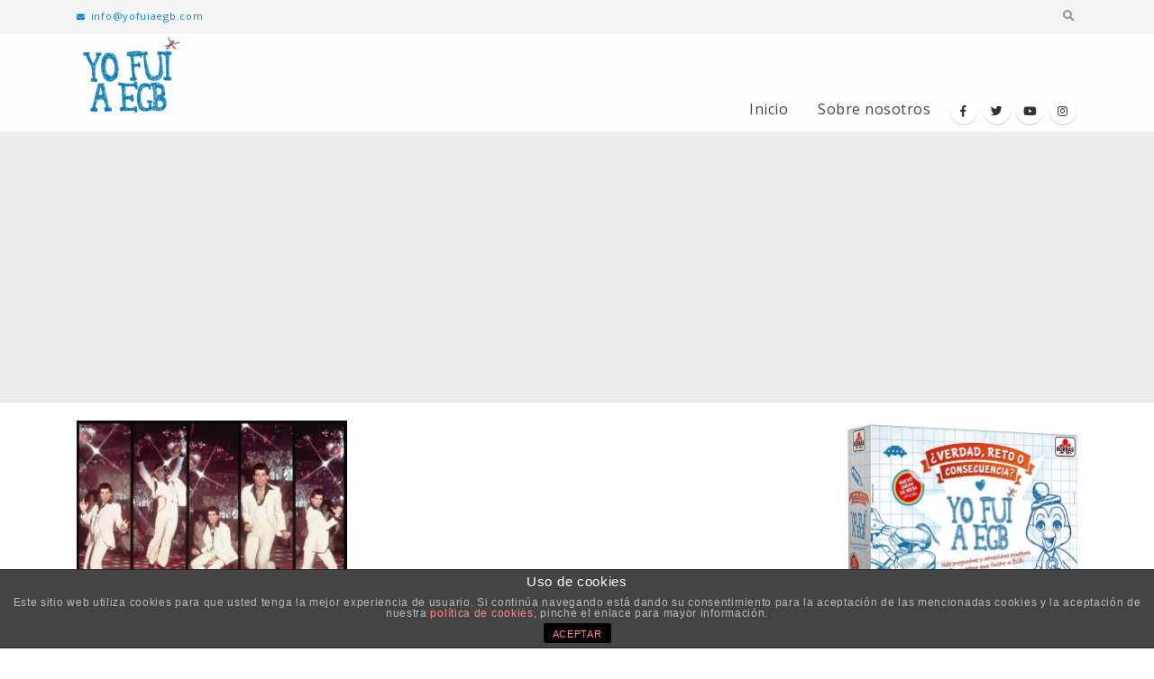

--- FILE ---
content_type: text/html; charset=utf-8
request_url: https://www.google.com/recaptcha/api2/aframe
body_size: 269
content:
<!DOCTYPE HTML><html><head><meta http-equiv="content-type" content="text/html; charset=UTF-8"></head><body><script nonce="KO6hXCy0vvK9VsNVEHI7CA">/** Anti-fraud and anti-abuse applications only. See google.com/recaptcha */ try{var clients={'sodar':'https://pagead2.googlesyndication.com/pagead/sodar?'};window.addEventListener("message",function(a){try{if(a.source===window.parent){var b=JSON.parse(a.data);var c=clients[b['id']];if(c){var d=document.createElement('img');d.src=c+b['params']+'&rc='+(localStorage.getItem("rc::a")?sessionStorage.getItem("rc::b"):"");window.document.body.appendChild(d);sessionStorage.setItem("rc::e",parseInt(sessionStorage.getItem("rc::e")||0)+1);localStorage.setItem("rc::h",'1767850422430');}}}catch(b){}});window.parent.postMessage("_grecaptcha_ready", "*");}catch(b){}</script></body></html>

--- FILE ---
content_type: text/plain
request_url: https://www.google-analytics.com/j/collect?v=1&_v=j102&a=1749334915&t=pageview&_s=1&dl=https%3A%2F%2Fyofuiaegb.com%2Ftony-manero-2%2F&ul=en-us%40posix&dt=Tony-Manero%20%E2%80%93%20Yo%20fui%20a%20EGB&sr=1280x720&vp=1280x720&_u=IEBAAEABAAAAACAAI~&jid=1675082738&gjid=809161847&cid=1363326675.1767850421&tid=UA-33738796-1&_gid=2029160196.1767850421&_r=1&_slc=1&z=1520122644
body_size: -450
content:
2,cG-8SKYM7T2JV